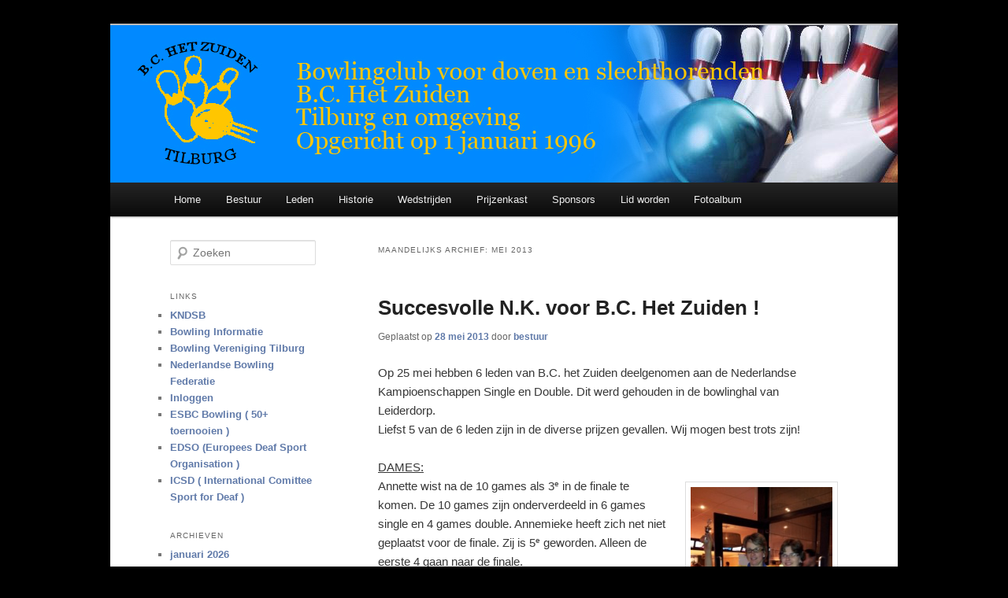

--- FILE ---
content_type: text/html; charset=UTF-8
request_url: https://bczuiden.nl/?m=201305
body_size: 8735
content:
<!DOCTYPE html>
<!--[if IE 6]>
<html id="ie6" lang="nl-NL">
<![endif]-->
<!--[if IE 7]>
<html id="ie7" lang="nl-NL">
<![endif]-->
<!--[if IE 8]>
<html id="ie8" lang="nl-NL">
<![endif]-->
<!--[if !(IE 6) | !(IE 7) | !(IE 8)  ]><!-->
<html lang="nl-NL">
<!--<![endif]-->
<head>
<meta charset="UTF-8" />
<meta name="viewport" content="width=device-width" />
<title>mei | 2013 | BC Het Zuiden</title>
<link rel="profile" href="http://gmpg.org/xfn/11" />
<link rel="stylesheet" type="text/css" media="all" href="https://bczuiden.nl/wp-content/themes/twentyeleven/style.css" />
<link rel="pingback" href="https://bczuiden.nl/xmlrpc.php" />
<!--[if lt IE 9]>
<script src="https://bczuiden.nl/wp-content/themes/twentyeleven/js/html5.js" type="text/javascript"></script>
<![endif]-->
<meta name='robots' content='max-image-preview:large' />
<link rel="alternate" type="application/rss+xml" title="BC Het Zuiden &raquo; feed" href="https://bczuiden.nl/?feed=rss2" />
<link rel="alternate" type="application/rss+xml" title="BC Het Zuiden &raquo; reactiesfeed" href="https://bczuiden.nl/?feed=comments-rss2" />
<script type="text/javascript">
window._wpemojiSettings = {"baseUrl":"https:\/\/s.w.org\/images\/core\/emoji\/14.0.0\/72x72\/","ext":".png","svgUrl":"https:\/\/s.w.org\/images\/core\/emoji\/14.0.0\/svg\/","svgExt":".svg","source":{"concatemoji":"https:\/\/bczuiden.nl\/wp-includes\/js\/wp-emoji-release.min.js?ver=6.3.7"}};
/*! This file is auto-generated */
!function(i,n){var o,s,e;function c(e){try{var t={supportTests:e,timestamp:(new Date).valueOf()};sessionStorage.setItem(o,JSON.stringify(t))}catch(e){}}function p(e,t,n){e.clearRect(0,0,e.canvas.width,e.canvas.height),e.fillText(t,0,0);var t=new Uint32Array(e.getImageData(0,0,e.canvas.width,e.canvas.height).data),r=(e.clearRect(0,0,e.canvas.width,e.canvas.height),e.fillText(n,0,0),new Uint32Array(e.getImageData(0,0,e.canvas.width,e.canvas.height).data));return t.every(function(e,t){return e===r[t]})}function u(e,t,n){switch(t){case"flag":return n(e,"\ud83c\udff3\ufe0f\u200d\u26a7\ufe0f","\ud83c\udff3\ufe0f\u200b\u26a7\ufe0f")?!1:!n(e,"\ud83c\uddfa\ud83c\uddf3","\ud83c\uddfa\u200b\ud83c\uddf3")&&!n(e,"\ud83c\udff4\udb40\udc67\udb40\udc62\udb40\udc65\udb40\udc6e\udb40\udc67\udb40\udc7f","\ud83c\udff4\u200b\udb40\udc67\u200b\udb40\udc62\u200b\udb40\udc65\u200b\udb40\udc6e\u200b\udb40\udc67\u200b\udb40\udc7f");case"emoji":return!n(e,"\ud83e\udef1\ud83c\udffb\u200d\ud83e\udef2\ud83c\udfff","\ud83e\udef1\ud83c\udffb\u200b\ud83e\udef2\ud83c\udfff")}return!1}function f(e,t,n){var r="undefined"!=typeof WorkerGlobalScope&&self instanceof WorkerGlobalScope?new OffscreenCanvas(300,150):i.createElement("canvas"),a=r.getContext("2d",{willReadFrequently:!0}),o=(a.textBaseline="top",a.font="600 32px Arial",{});return e.forEach(function(e){o[e]=t(a,e,n)}),o}function t(e){var t=i.createElement("script");t.src=e,t.defer=!0,i.head.appendChild(t)}"undefined"!=typeof Promise&&(o="wpEmojiSettingsSupports",s=["flag","emoji"],n.supports={everything:!0,everythingExceptFlag:!0},e=new Promise(function(e){i.addEventListener("DOMContentLoaded",e,{once:!0})}),new Promise(function(t){var n=function(){try{var e=JSON.parse(sessionStorage.getItem(o));if("object"==typeof e&&"number"==typeof e.timestamp&&(new Date).valueOf()<e.timestamp+604800&&"object"==typeof e.supportTests)return e.supportTests}catch(e){}return null}();if(!n){if("undefined"!=typeof Worker&&"undefined"!=typeof OffscreenCanvas&&"undefined"!=typeof URL&&URL.createObjectURL&&"undefined"!=typeof Blob)try{var e="postMessage("+f.toString()+"("+[JSON.stringify(s),u.toString(),p.toString()].join(",")+"));",r=new Blob([e],{type:"text/javascript"}),a=new Worker(URL.createObjectURL(r),{name:"wpTestEmojiSupports"});return void(a.onmessage=function(e){c(n=e.data),a.terminate(),t(n)})}catch(e){}c(n=f(s,u,p))}t(n)}).then(function(e){for(var t in e)n.supports[t]=e[t],n.supports.everything=n.supports.everything&&n.supports[t],"flag"!==t&&(n.supports.everythingExceptFlag=n.supports.everythingExceptFlag&&n.supports[t]);n.supports.everythingExceptFlag=n.supports.everythingExceptFlag&&!n.supports.flag,n.DOMReady=!1,n.readyCallback=function(){n.DOMReady=!0}}).then(function(){return e}).then(function(){var e;n.supports.everything||(n.readyCallback(),(e=n.source||{}).concatemoji?t(e.concatemoji):e.wpemoji&&e.twemoji&&(t(e.twemoji),t(e.wpemoji)))}))}((window,document),window._wpemojiSettings);
</script>
<style type="text/css">
img.wp-smiley,
img.emoji {
	display: inline !important;
	border: none !important;
	box-shadow: none !important;
	height: 1em !important;
	width: 1em !important;
	margin: 0 0.07em !important;
	vertical-align: -0.1em !important;
	background: none !important;
	padding: 0 !important;
}
</style>
	<link rel='stylesheet' id='wp-block-library-css' href='https://bczuiden.nl/wp-includes/css/dist/block-library/style.min.css?ver=6.3.7' type='text/css' media='all' />
<style id='classic-theme-styles-inline-css' type='text/css'>
/*! This file is auto-generated */
.wp-block-button__link{color:#fff;background-color:#32373c;border-radius:9999px;box-shadow:none;text-decoration:none;padding:calc(.667em + 2px) calc(1.333em + 2px);font-size:1.125em}.wp-block-file__button{background:#32373c;color:#fff;text-decoration:none}
</style>
<style id='global-styles-inline-css' type='text/css'>
body{--wp--preset--color--black: #000000;--wp--preset--color--cyan-bluish-gray: #abb8c3;--wp--preset--color--white: #ffffff;--wp--preset--color--pale-pink: #f78da7;--wp--preset--color--vivid-red: #cf2e2e;--wp--preset--color--luminous-vivid-orange: #ff6900;--wp--preset--color--luminous-vivid-amber: #fcb900;--wp--preset--color--light-green-cyan: #7bdcb5;--wp--preset--color--vivid-green-cyan: #00d084;--wp--preset--color--pale-cyan-blue: #8ed1fc;--wp--preset--color--vivid-cyan-blue: #0693e3;--wp--preset--color--vivid-purple: #9b51e0;--wp--preset--gradient--vivid-cyan-blue-to-vivid-purple: linear-gradient(135deg,rgba(6,147,227,1) 0%,rgb(155,81,224) 100%);--wp--preset--gradient--light-green-cyan-to-vivid-green-cyan: linear-gradient(135deg,rgb(122,220,180) 0%,rgb(0,208,130) 100%);--wp--preset--gradient--luminous-vivid-amber-to-luminous-vivid-orange: linear-gradient(135deg,rgba(252,185,0,1) 0%,rgba(255,105,0,1) 100%);--wp--preset--gradient--luminous-vivid-orange-to-vivid-red: linear-gradient(135deg,rgba(255,105,0,1) 0%,rgb(207,46,46) 100%);--wp--preset--gradient--very-light-gray-to-cyan-bluish-gray: linear-gradient(135deg,rgb(238,238,238) 0%,rgb(169,184,195) 100%);--wp--preset--gradient--cool-to-warm-spectrum: linear-gradient(135deg,rgb(74,234,220) 0%,rgb(151,120,209) 20%,rgb(207,42,186) 40%,rgb(238,44,130) 60%,rgb(251,105,98) 80%,rgb(254,248,76) 100%);--wp--preset--gradient--blush-light-purple: linear-gradient(135deg,rgb(255,206,236) 0%,rgb(152,150,240) 100%);--wp--preset--gradient--blush-bordeaux: linear-gradient(135deg,rgb(254,205,165) 0%,rgb(254,45,45) 50%,rgb(107,0,62) 100%);--wp--preset--gradient--luminous-dusk: linear-gradient(135deg,rgb(255,203,112) 0%,rgb(199,81,192) 50%,rgb(65,88,208) 100%);--wp--preset--gradient--pale-ocean: linear-gradient(135deg,rgb(255,245,203) 0%,rgb(182,227,212) 50%,rgb(51,167,181) 100%);--wp--preset--gradient--electric-grass: linear-gradient(135deg,rgb(202,248,128) 0%,rgb(113,206,126) 100%);--wp--preset--gradient--midnight: linear-gradient(135deg,rgb(2,3,129) 0%,rgb(40,116,252) 100%);--wp--preset--font-size--small: 13px;--wp--preset--font-size--medium: 20px;--wp--preset--font-size--large: 36px;--wp--preset--font-size--x-large: 42px;--wp--preset--spacing--20: 0.44rem;--wp--preset--spacing--30: 0.67rem;--wp--preset--spacing--40: 1rem;--wp--preset--spacing--50: 1.5rem;--wp--preset--spacing--60: 2.25rem;--wp--preset--spacing--70: 3.38rem;--wp--preset--spacing--80: 5.06rem;--wp--preset--shadow--natural: 6px 6px 9px rgba(0, 0, 0, 0.2);--wp--preset--shadow--deep: 12px 12px 50px rgba(0, 0, 0, 0.4);--wp--preset--shadow--sharp: 6px 6px 0px rgba(0, 0, 0, 0.2);--wp--preset--shadow--outlined: 6px 6px 0px -3px rgba(255, 255, 255, 1), 6px 6px rgba(0, 0, 0, 1);--wp--preset--shadow--crisp: 6px 6px 0px rgba(0, 0, 0, 1);}:where(.is-layout-flex){gap: 0.5em;}:where(.is-layout-grid){gap: 0.5em;}body .is-layout-flow > .alignleft{float: left;margin-inline-start: 0;margin-inline-end: 2em;}body .is-layout-flow > .alignright{float: right;margin-inline-start: 2em;margin-inline-end: 0;}body .is-layout-flow > .aligncenter{margin-left: auto !important;margin-right: auto !important;}body .is-layout-constrained > .alignleft{float: left;margin-inline-start: 0;margin-inline-end: 2em;}body .is-layout-constrained > .alignright{float: right;margin-inline-start: 2em;margin-inline-end: 0;}body .is-layout-constrained > .aligncenter{margin-left: auto !important;margin-right: auto !important;}body .is-layout-constrained > :where(:not(.alignleft):not(.alignright):not(.alignfull)){max-width: var(--wp--style--global--content-size);margin-left: auto !important;margin-right: auto !important;}body .is-layout-constrained > .alignwide{max-width: var(--wp--style--global--wide-size);}body .is-layout-flex{display: flex;}body .is-layout-flex{flex-wrap: wrap;align-items: center;}body .is-layout-flex > *{margin: 0;}body .is-layout-grid{display: grid;}body .is-layout-grid > *{margin: 0;}:where(.wp-block-columns.is-layout-flex){gap: 2em;}:where(.wp-block-columns.is-layout-grid){gap: 2em;}:where(.wp-block-post-template.is-layout-flex){gap: 1.25em;}:where(.wp-block-post-template.is-layout-grid){gap: 1.25em;}.has-black-color{color: var(--wp--preset--color--black) !important;}.has-cyan-bluish-gray-color{color: var(--wp--preset--color--cyan-bluish-gray) !important;}.has-white-color{color: var(--wp--preset--color--white) !important;}.has-pale-pink-color{color: var(--wp--preset--color--pale-pink) !important;}.has-vivid-red-color{color: var(--wp--preset--color--vivid-red) !important;}.has-luminous-vivid-orange-color{color: var(--wp--preset--color--luminous-vivid-orange) !important;}.has-luminous-vivid-amber-color{color: var(--wp--preset--color--luminous-vivid-amber) !important;}.has-light-green-cyan-color{color: var(--wp--preset--color--light-green-cyan) !important;}.has-vivid-green-cyan-color{color: var(--wp--preset--color--vivid-green-cyan) !important;}.has-pale-cyan-blue-color{color: var(--wp--preset--color--pale-cyan-blue) !important;}.has-vivid-cyan-blue-color{color: var(--wp--preset--color--vivid-cyan-blue) !important;}.has-vivid-purple-color{color: var(--wp--preset--color--vivid-purple) !important;}.has-black-background-color{background-color: var(--wp--preset--color--black) !important;}.has-cyan-bluish-gray-background-color{background-color: var(--wp--preset--color--cyan-bluish-gray) !important;}.has-white-background-color{background-color: var(--wp--preset--color--white) !important;}.has-pale-pink-background-color{background-color: var(--wp--preset--color--pale-pink) !important;}.has-vivid-red-background-color{background-color: var(--wp--preset--color--vivid-red) !important;}.has-luminous-vivid-orange-background-color{background-color: var(--wp--preset--color--luminous-vivid-orange) !important;}.has-luminous-vivid-amber-background-color{background-color: var(--wp--preset--color--luminous-vivid-amber) !important;}.has-light-green-cyan-background-color{background-color: var(--wp--preset--color--light-green-cyan) !important;}.has-vivid-green-cyan-background-color{background-color: var(--wp--preset--color--vivid-green-cyan) !important;}.has-pale-cyan-blue-background-color{background-color: var(--wp--preset--color--pale-cyan-blue) !important;}.has-vivid-cyan-blue-background-color{background-color: var(--wp--preset--color--vivid-cyan-blue) !important;}.has-vivid-purple-background-color{background-color: var(--wp--preset--color--vivid-purple) !important;}.has-black-border-color{border-color: var(--wp--preset--color--black) !important;}.has-cyan-bluish-gray-border-color{border-color: var(--wp--preset--color--cyan-bluish-gray) !important;}.has-white-border-color{border-color: var(--wp--preset--color--white) !important;}.has-pale-pink-border-color{border-color: var(--wp--preset--color--pale-pink) !important;}.has-vivid-red-border-color{border-color: var(--wp--preset--color--vivid-red) !important;}.has-luminous-vivid-orange-border-color{border-color: var(--wp--preset--color--luminous-vivid-orange) !important;}.has-luminous-vivid-amber-border-color{border-color: var(--wp--preset--color--luminous-vivid-amber) !important;}.has-light-green-cyan-border-color{border-color: var(--wp--preset--color--light-green-cyan) !important;}.has-vivid-green-cyan-border-color{border-color: var(--wp--preset--color--vivid-green-cyan) !important;}.has-pale-cyan-blue-border-color{border-color: var(--wp--preset--color--pale-cyan-blue) !important;}.has-vivid-cyan-blue-border-color{border-color: var(--wp--preset--color--vivid-cyan-blue) !important;}.has-vivid-purple-border-color{border-color: var(--wp--preset--color--vivid-purple) !important;}.has-vivid-cyan-blue-to-vivid-purple-gradient-background{background: var(--wp--preset--gradient--vivid-cyan-blue-to-vivid-purple) !important;}.has-light-green-cyan-to-vivid-green-cyan-gradient-background{background: var(--wp--preset--gradient--light-green-cyan-to-vivid-green-cyan) !important;}.has-luminous-vivid-amber-to-luminous-vivid-orange-gradient-background{background: var(--wp--preset--gradient--luminous-vivid-amber-to-luminous-vivid-orange) !important;}.has-luminous-vivid-orange-to-vivid-red-gradient-background{background: var(--wp--preset--gradient--luminous-vivid-orange-to-vivid-red) !important;}.has-very-light-gray-to-cyan-bluish-gray-gradient-background{background: var(--wp--preset--gradient--very-light-gray-to-cyan-bluish-gray) !important;}.has-cool-to-warm-spectrum-gradient-background{background: var(--wp--preset--gradient--cool-to-warm-spectrum) !important;}.has-blush-light-purple-gradient-background{background: var(--wp--preset--gradient--blush-light-purple) !important;}.has-blush-bordeaux-gradient-background{background: var(--wp--preset--gradient--blush-bordeaux) !important;}.has-luminous-dusk-gradient-background{background: var(--wp--preset--gradient--luminous-dusk) !important;}.has-pale-ocean-gradient-background{background: var(--wp--preset--gradient--pale-ocean) !important;}.has-electric-grass-gradient-background{background: var(--wp--preset--gradient--electric-grass) !important;}.has-midnight-gradient-background{background: var(--wp--preset--gradient--midnight) !important;}.has-small-font-size{font-size: var(--wp--preset--font-size--small) !important;}.has-medium-font-size{font-size: var(--wp--preset--font-size--medium) !important;}.has-large-font-size{font-size: var(--wp--preset--font-size--large) !important;}.has-x-large-font-size{font-size: var(--wp--preset--font-size--x-large) !important;}
.wp-block-navigation a:where(:not(.wp-element-button)){color: inherit;}
:where(.wp-block-post-template.is-layout-flex){gap: 1.25em;}:where(.wp-block-post-template.is-layout-grid){gap: 1.25em;}
:where(.wp-block-columns.is-layout-flex){gap: 2em;}:where(.wp-block-columns.is-layout-grid){gap: 2em;}
.wp-block-pullquote{font-size: 1.5em;line-height: 1.6;}
</style>
<link rel="https://api.w.org/" href="https://bczuiden.nl/index.php?rest_route=/" /><link rel="EditURI" type="application/rsd+xml" title="RSD" href="https://bczuiden.nl/xmlrpc.php?rsd" />
<meta name="generator" content="WordPress 6.3.7" />
	<style>
		/* Link color */
		a,
		#site-title a:focus,
		#site-title a:hover,
		#site-title a:active,
		.entry-title a:hover,
		.entry-title a:focus,
		.entry-title a:active,
		.widget_twentyeleven_ephemera .comments-link a:hover,
		section.recent-posts .other-recent-posts a[rel="bookmark"]:hover,
		section.recent-posts .other-recent-posts .comments-link a:hover,
		.format-image footer.entry-meta a:hover,
		#site-generator a:hover {
			color: #607aa9;
		}
		section.recent-posts .other-recent-posts .comments-link a:hover {
			border-color: #607aa9;
		}
		article.feature-image.small .entry-summary p a:hover,
		.entry-header .comments-link a:hover,
		.entry-header .comments-link a:focus,
		.entry-header .comments-link a:active,
		.feature-slider a.active {
			background-color: #607aa9;
		}
	</style>
	<style type="text/css">
			#site-title,
		#site-description {
			position: absolute !important;
			clip: rect(1px 1px 1px 1px); /* IE6, IE7 */
			clip: rect(1px, 1px, 1px, 1px);
		}
		</style>
	<style type="text/css" id="custom-background-css">
body.custom-background { background-color: #000000; }
</style>
	</head>

<body class="archive date custom-background two-column left-sidebar">
<div id="page" class="hfeed">
	<header id="branding" role="banner">
			<hgroup>
				<h1 id="site-title"><span><a href="https://bczuiden.nl/" title="BC Het Zuiden" rel="home">BC Het Zuiden</a></span></h1>
				<h2 id="site-description">Bowlingclub voor doven en slechthorenden</h2>
			</hgroup>

						<a href="https://bczuiden.nl/">
									<img src="https://bczuiden.nl/wp-content/uploads/blauw-1-bowlen.jpg" width="1000" height="288" alt="" />
							</a>
			
						
						
			<nav id="access" role="navigation">
				<h3 class="assistive-text">Hoofdmenu</h3>
								<div class="skip-link"><a class="assistive-text" href="#content" title="Spring naar de primaire inhoud">Spring naar de primaire inhoud</a></div>
				<div class="skip-link"><a class="assistive-text" href="#secondary" title="Spring naar de secundaire inhoud">Spring naar de secundaire inhoud</a></div>
								<div class="menu-menu-container"><ul id="menu-menu" class="menu"><li id="menu-item-126" class="menu-item menu-item-type-custom menu-item-object-custom menu-item-home menu-item-126"><a href="https://bczuiden.nl">Home</a></li>
<li id="menu-item-134" class="menu-item menu-item-type-post_type menu-item-object-page menu-item-134"><a href="https://bczuiden.nl/?page_id=43">Bestuur</a></li>
<li id="menu-item-139" class="menu-item menu-item-type-post_type menu-item-object-page menu-item-139"><a href="https://bczuiden.nl/?page_id=57">Leden</a></li>
<li id="menu-item-150" class="menu-item menu-item-type-post_type menu-item-object-page menu-item-150"><a href="https://bczuiden.nl/?page_id=148">Historie</a></li>
<li id="menu-item-1227" class="menu-item menu-item-type-post_type menu-item-object-page menu-item-has-children menu-item-1227"><a href="https://bczuiden.nl/?page_id=33">Wedstrijden</a>
<ul class="sub-menu">
	<li id="menu-item-142" class="menu-item menu-item-type-post_type menu-item-object-page menu-item-142"><a href="https://bczuiden.nl/?page_id=50">BVT horende competitie</a></li>
	<li id="menu-item-1796" class="menu-item menu-item-type-post_type menu-item-object-page menu-item-1796"><a href="https://bczuiden.nl/?page_id=1742">Clubkampioenschap met Handicap</a></li>
	<li id="menu-item-141" class="menu-item menu-item-type-post_type menu-item-object-page menu-item-141"><a href="https://bczuiden.nl/?page_id=52">NBF D-bowlen Dovencompetitie</a></li>
	<li id="menu-item-140" class="menu-item menu-item-type-post_type menu-item-object-page menu-item-140"><a href="https://bczuiden.nl/?page_id=54">NK / Stedencup</a></li>
	<li id="menu-item-443" class="menu-item menu-item-type-post_type menu-item-object-page menu-item-443"><a href="https://bczuiden.nl/?page_id=441">(Inter)nationale toernooien</a></li>
</ul>
</li>
<li id="menu-item-1258" class="menu-item menu-item-type-post_type menu-item-object-page menu-item-1258"><a href="https://bczuiden.nl/?page_id=1256">Prijzenkast</a></li>
<li id="menu-item-135" class="menu-item menu-item-type-post_type menu-item-object-page menu-item-135"><a href="https://bczuiden.nl/?page_id=41">Sponsors</a></li>
<li id="menu-item-136" class="menu-item menu-item-type-post_type menu-item-object-page menu-item-has-children menu-item-136"><a href="https://bczuiden.nl/?page_id=39">Lid worden</a>
<ul class="sub-menu">
	<li id="menu-item-137" class="menu-item menu-item-type-post_type menu-item-object-page menu-item-137"><a href="https://bczuiden.nl/?page_id=37">Waarom bowlen?</a></li>
	<li id="menu-item-867" class="menu-item menu-item-type-post_type menu-item-object-page menu-item-867"><a href="https://bczuiden.nl/?page_id=854">Aanmelden nieuwe lid / donateur</a></li>
</ul>
</li>
<li id="menu-item-1318" class="menu-item menu-item-type-post_type menu-item-object-page menu-item-1318"><a href="https://bczuiden.nl/?page_id=1316">Fotoalbum</a></li>
</ul></div>			</nav><!-- #access -->
	</header><!-- #branding -->


	<div id="main">
		<section id="primary">
			<div id="content" role="main">

			
				<header class="page-header">
					<h1 class="page-title">
													Maandelijks archief: <span>mei 2013</span>											</h1>
				</header>

				
								
					
	<article id="post-839" class="post-839 post type-post status-publish format-standard hentry category-algemeen">
		<header class="entry-header">
						<h1 class="entry-title"><a href="https://bczuiden.nl/?p=839" title="Permalink naar Succesvolle N.K. voor B.C. Het Zuiden !" rel="bookmark">Succesvolle N.K. voor B.C. Het Zuiden !</a></h1>
			
						<div class="entry-meta">
				<span class="sep">Geplaatst op </span><a href="https://bczuiden.nl/?p=839" title="10:19" rel="bookmark"><time class="entry-date" datetime="2013-05-28T10:19:09+02:00" pubdate>28 mei 2013</time></a><span class="by-author"> <span class="sep"> door </span> <span class="author vcard"><a class="url fn n" href="https://bczuiden.nl/?author=5" title="Toon all berichten van bestuur" rel="author">bestuur</a></span></span>			</div><!-- .entry-meta -->
			
					</header><!-- .entry-header -->

				<div class="entry-content">
			<p>Op 25 mei hebben 6 leden van B.C. het Zuiden deelgenomen aan de Nederlandse Kampioenschappen Single en Double. Dit werd gehouden in de bowlinghal van Leiderdorp.<br />
Liefst 5 van de 6 leden zijn in de diverse prijzen gevallen. Wij mogen best trots zijn!</p>
<p><span style="text-decoration: underline;">DAMES:</span><br />
<a href="https://bczuiden.nl/wp-content/uploads/NK-Dames.jpg"><img decoding="async" class="alignright  wp-image-840" title="NK Dames" src="https://bczuiden.nl/wp-content/uploads/NK-Dames-225x300.jpg" alt="" width="180" height="240" srcset="https://bczuiden.nl/wp-content/uploads/NK-Dames-225x300.jpg 225w, https://bczuiden.nl/wp-content/uploads/NK-Dames.jpg 480w" sizes="(max-width: 180px) 100vw, 180px" /></a>Annette wist na de 10 games als 3<sup>e</sup> in de finale te komen. De 10 games zijn onderverdeeld in 6 games single en 4 games double. Annemieke heeft zich net niet geplaatst voor de finale. Zij is 5<sup>e</sup> geworden. Alleen de eerste 4 gaan naar de finale.</p>
<p>In de finale is na de 1<sup>e</sup> ronde favoriete Anja Zoomer van DSV Almere verrassend uitgeschakeld. Annette ging door en wist de andere twee bowlsters achter zich te laten. Zij is dus KAMPIOENE 2013.</p>
<p>In de doubles waren Annette met Jurgen Blommerde van ZBSD 1<sup>e</sup> en Annemieke heeft aan de zijde met Michael de Vet van DBC Utrecht knap de 2<sup>e</sup> plaats veroverd.</p>
<p><span style="text-decoration: underline;">HEREN A/B:</span><br />
Alleen Robin kwam in deze klasse uit. Helaas heeft hij niet voor de finale kunnen plaatsen. Bij de double met Pascal Moity van BC Rotterdam heeft hij een ondankbare 4<sup>e</sup> plaats gekregen. Dus Robin heeft helaas geen prijs kunnen pakken.</p>
<p>Tom heeft in double met Frank Braan van BC Rotterdam verassend knap de 2<sup>e</sup> plaats veroverd! Tom kwam uit in deze klasse omdat er te weinig heren waren.</p>
<p><span style="text-decoration: underline;">HEREN C/D:</span><br />
Na de 10 games zijn achtereenvolgens Tom, Hennie en Edwin naar de finales gegaan. Samen met Stefan de Wachter van ZBSD hebben ze gestreden om de prijzen. Uiteindelijk werd Tom zeer verdiend KAMPIOEN 2013. Met Hennie als 2<sup>e</sup> en Edwin als 3<sup>e</sup>. Een complete B.C. Zuiden &#8211; podium dus !</p>
<p>Bij de doubles waren er geen prijzen gevallen.</p>
<p><a href="https://bczuiden.nl/wp-content/uploads/NK-Heren-CD.jpg"><img decoding="async" fetchpriority="high" class="aligncenter size-medium wp-image-841" title="NK Heren CD" src="https://bczuiden.nl/wp-content/uploads/NK-Heren-CD-300x225.jpg" alt="" width="300" height="225" srcset="https://bczuiden.nl/wp-content/uploads/NK-Heren-CD-300x225.jpg 300w, https://bczuiden.nl/wp-content/uploads/NK-Heren-CD-400x300.jpg 400w, https://bczuiden.nl/wp-content/uploads/NK-Heren-CD.jpg 640w" sizes="(max-width: 300px) 100vw, 300px" /></a></p>
<p><a href="https://bczuiden.nl/wp-content/uploads/NK-2013_uitslag.pdf">Resultaten NK 2013</a><br />
<a href="https://bczuiden.nl/wp-content/uploads/NK-2013_podiumprijzen.pdf">Podiumprijzen NK 2013</a></p>
<p>&nbsp;</p>
					</div><!-- .entry-content -->
		
		<footer class="entry-meta">
												<span class="cat-links">
				<span class="entry-utility-prep entry-utility-prep-cat-links">Geplaatst in</span> <a href="https://bczuiden.nl/?cat=9" rel="category">algemeen</a>			</span>
									
			
					</footer><!-- #entry-meta -->
	</article><!-- #post-839 -->

				
					
	<article id="post-828" class="post-828 post type-post status-publish format-standard hentry category-algemeen">
		<header class="entry-header">
						<h1 class="entry-title"><a href="https://bczuiden.nl/?p=828" title="Permalink naar 2e plaats voor team 3 in de 1e klasse" rel="bookmark">2e plaats voor team 3 in de 1e klasse</a></h1>
			
						<div class="entry-meta">
				<span class="sep">Geplaatst op </span><a href="https://bczuiden.nl/?p=828" title="12:13" rel="bookmark"><time class="entry-date" datetime="2013-05-13T12:13:45+02:00" pubdate>13 mei 2013</time></a><span class="by-author"> <span class="sep"> door </span> <span class="author vcard"><a class="url fn n" href="https://bczuiden.nl/?author=5" title="Toon all berichten van bestuur" rel="author">bestuur</a></span></span>			</div><!-- .entry-meta -->
			
					</header><!-- .entry-header -->

				<div class="entry-content">
			<p><a href="https://bczuiden.nl/wp-content/uploads/DC-team-3.jpg"><img decoding="async" class="aligncenter size-medium wp-image-829" title="DC team 3" src="https://bczuiden.nl/wp-content/uploads/DC-team-3-300x224.jpg" alt="" width="300" height="224" srcset="https://bczuiden.nl/wp-content/uploads/DC-team-3-300x224.jpg 300w, https://bczuiden.nl/wp-content/uploads/DC-team-3-401x300.jpg 401w, https://bczuiden.nl/wp-content/uploads/DC-team-3.jpg 642w" sizes="(max-width: 300px) 100vw, 300px" /></a></p>
<p>Team 3 moest de laatste wedstrijd tegen DSV Almere spelen. Wie deze wedstrijd won, is kampioen van de 1<sup>e</sup> klasse van het seizoen 2012-2013. Helaas hadden wij verloren. Anja Zoomer van DSV Almere had het verschil gemaakt. Zij gooide 222!<br />
Het team 3 bestaat uit Annemieke Bouwmeester, Tom Uittenbogert, Luud Heijnen, Jean-Paul Timmer en Elaine Schleeper.</p>
<p>Team 1 – 5<sup>e</sup> plaats in de hoofdklasse<br />
Team 2 – 4<sup>e</sup> plaats in de hoofdklasse<br />
Team 4 &#8211;  5<sup>e</sup> plaats in de 1<sup>e</sup> klasse</p>
					</div><!-- .entry-content -->
		
		<footer class="entry-meta">
												<span class="cat-links">
				<span class="entry-utility-prep entry-utility-prep-cat-links">Geplaatst in</span> <a href="https://bczuiden.nl/?cat=9" rel="category">algemeen</a>			</span>
									
			
					</footer><!-- #entry-meta -->
	</article><!-- #post-828 -->

				
					
	<article id="post-816" class="post-816 post type-post status-publish format-standard hentry category-algemeen">
		<header class="entry-header">
						<h1 class="entry-title"><a href="https://bczuiden.nl/?p=816" title="Permalink naar Tilburgse kampioenschappen" rel="bookmark">Tilburgse kampioenschappen</a></h1>
			
						<div class="entry-meta">
				<span class="sep">Geplaatst op </span><a href="https://bczuiden.nl/?p=816" title="10:28" rel="bookmark"><time class="entry-date" datetime="2013-05-06T10:28:12+02:00" pubdate>6 mei 2013</time></a><span class="by-author"> <span class="sep"> door </span> <span class="author vcard"><a class="url fn n" href="https://bczuiden.nl/?author=5" title="Toon all berichten van bestuur" rel="author">bestuur</a></span></span>			</div><!-- .entry-meta -->
			
					</header><!-- .entry-header -->

				<div class="entry-content">
			<p>Eind april hebben Gerard, Edwin, Luud, Dick, Jean-Paul, Bart, Annette, Annemieke, Veronique en Ria meegedaan aan de clubkampioenschappen van de horende bowling vereniging Tilburg.Totaal 12 persoonlijke records verbroken!  Edwin als enige van BC Het Zuiden heeft op 5 mei 2013 in de finale gegooid.<br />
Voor uitslagen: <a title="http://www.bowlingverenigingtilburg.nl/all-events" href="http://www.bowlingverenigingtilburg.nl/all-events">http://www.bowlingverenigingtilburg.nl/all-events</a></p>
					</div><!-- .entry-content -->
		
		<footer class="entry-meta">
												<span class="cat-links">
				<span class="entry-utility-prep entry-utility-prep-cat-links">Geplaatst in</span> <a href="https://bczuiden.nl/?cat=9" rel="category">algemeen</a>			</span>
									
			
					</footer><!-- #entry-meta -->
	</article><!-- #post-816 -->

				
					
	<article id="post-811" class="post-811 post type-post status-publish format-standard hentry category-algemeen">
		<header class="entry-header">
						<h1 class="entry-title"><a href="https://bczuiden.nl/?p=811" title="Permalink naar Gerard en Annette gaan naar Deaflympics in Sofia" rel="bookmark">Gerard en Annette gaan naar Deaflympics in Sofia</a></h1>
			
						<div class="entry-meta">
				<span class="sep">Geplaatst op </span><a href="https://bczuiden.nl/?p=811" title="10:26" rel="bookmark"><time class="entry-date" datetime="2013-05-06T10:26:05+02:00" pubdate>6 mei 2013</time></a><span class="by-author"> <span class="sep"> door </span> <span class="author vcard"><a class="url fn n" href="https://bczuiden.nl/?author=5" title="Toon all berichten van bestuur" rel="author">bestuur</a></span></span>			</div><!-- .entry-meta -->
			
					</header><!-- .entry-header -->

				<div class="entry-content">
			<p>Gerard en Annette zijn opgenomen in het Nederlandse selectie voor Deaflympics in Sofia.<br />
Helaas voor Robin en Annemieke. Ze zijn als de laatsten uitgevallen. De Nederlandse selectie bestaat nu uit 4 heren , te weten <span style="text-decoration: underline;">Gerard</span>, Frank Braan, Joost Duivenvoorden, Wouter Dekker en 2 dames <span style="text-decoration: underline;">Annette</span> en Anja Zoomer. Veel succes in Sofia!</p>
					</div><!-- .entry-content -->
		
		<footer class="entry-meta">
												<span class="cat-links">
				<span class="entry-utility-prep entry-utility-prep-cat-links">Geplaatst in</span> <a href="https://bczuiden.nl/?cat=9" rel="category">algemeen</a>			</span>
									
			
					</footer><!-- #entry-meta -->
	</article><!-- #post-811 -->

				
				
			
			</div><!-- #content -->
		</section><!-- #primary -->

		<div id="secondary" class="widget-area" role="complementary">
			<aside id="search-3" class="widget widget_search">	<form method="get" id="searchform" action="https://bczuiden.nl/">
		<label for="s" class="assistive-text">Zoeken</label>
		<input type="text" class="field" name="s" id="s" placeholder="Zoeken" />
		<input type="submit" class="submit" name="submit" id="searchsubmit" value="Zoeken" />
	</form>
</aside><aside id="linkcat-2" class="widget widget_links"><h3 class="widget-title">Links</h3>
	<ul class='xoxo blogroll'>
<li><a href="http://www.kndsb.nl/" rel="noopener" title="KNDSB" target="_blank">KNDSB</a></li>
<li><a href="http://nl.wikipedia.org/wiki/Bowling" rel="noopener" target="_blank">Bowling Informatie</a></li>
<li><a href="http://www.bowlingverenigingtilburg.nl" rel="noopener" target="_blank">Bowling Vereniging Tilburg</a></li>
<li><a href="http://www.bowlingnbf.nl/" rel="noopener" target="_blank">Nederlandse Bowling Federatie</a></li>
<li><a href="https://bczuiden.nl/wp-login.php" rel="noopener" title="Inloggen" target="_blank">Inloggen</a></li>
<li><a href="http://www.senioropen.nl">ESBC Bowling ( 50+ toernooien )</a></li>
<li><a href="http://www.edso.eu" title="algemene Dovensport voor Europa">EDSO (Europees Deaf Sport Organisation )</a></li>
<li><a href="http://www.ciss.org" title="Informatie over Wereld Dovensport, ook via www.deaflympics.com">ICSD ( International Comittee Sport for Deaf )</a></li>

	</ul>
</aside>
<aside id="archives-3" class="widget widget_archive"><h3 class="widget-title">Archieven</h3>
			<ul>
					<li><a href='https://bczuiden.nl/?m=202601'>januari 2026</a></li>
	<li><a href='https://bczuiden.nl/?m=202512'>december 2025</a></li>
	<li><a href='https://bczuiden.nl/?m=202511'>november 2025</a></li>
	<li><a href='https://bczuiden.nl/?m=202510'>oktober 2025</a></li>
	<li><a href='https://bczuiden.nl/?m=202509'>september 2025</a></li>
	<li><a href='https://bczuiden.nl/?m=202506'>juni 2025</a></li>
	<li><a href='https://bczuiden.nl/?m=202505'>mei 2025</a></li>
	<li><a href='https://bczuiden.nl/?m=202504'>april 2025</a></li>
	<li><a href='https://bczuiden.nl/?m=202503'>maart 2025</a></li>
	<li><a href='https://bczuiden.nl/?m=202502'>februari 2025</a></li>
	<li><a href='https://bczuiden.nl/?m=202501'>januari 2025</a></li>
	<li><a href='https://bczuiden.nl/?m=202412'>december 2024</a></li>
	<li><a href='https://bczuiden.nl/?m=202410'>oktober 2024</a></li>
	<li><a href='https://bczuiden.nl/?m=202409'>september 2024</a></li>
	<li><a href='https://bczuiden.nl/?m=202408'>augustus 2024</a></li>
	<li><a href='https://bczuiden.nl/?m=202407'>juli 2024</a></li>
	<li><a href='https://bczuiden.nl/?m=202405'>mei 2024</a></li>
	<li><a href='https://bczuiden.nl/?m=202404'>april 2024</a></li>
	<li><a href='https://bczuiden.nl/?m=202403'>maart 2024</a></li>
	<li><a href='https://bczuiden.nl/?m=202402'>februari 2024</a></li>
	<li><a href='https://bczuiden.nl/?m=202401'>januari 2024</a></li>
	<li><a href='https://bczuiden.nl/?m=202312'>december 2023</a></li>
	<li><a href='https://bczuiden.nl/?m=202311'>november 2023</a></li>
	<li><a href='https://bczuiden.nl/?m=202310'>oktober 2023</a></li>
	<li><a href='https://bczuiden.nl/?m=202309'>september 2023</a></li>
	<li><a href='https://bczuiden.nl/?m=202308'>augustus 2023</a></li>
	<li><a href='https://bczuiden.nl/?m=202306'>juni 2023</a></li>
	<li><a href='https://bczuiden.nl/?m=202304'>april 2023</a></li>
	<li><a href='https://bczuiden.nl/?m=202303'>maart 2023</a></li>
	<li><a href='https://bczuiden.nl/?m=202302'>februari 2023</a></li>
	<li><a href='https://bczuiden.nl/?m=202301'>januari 2023</a></li>
	<li><a href='https://bczuiden.nl/?m=202212'>december 2022</a></li>
	<li><a href='https://bczuiden.nl/?m=202211'>november 2022</a></li>
	<li><a href='https://bczuiden.nl/?m=202209'>september 2022</a></li>
	<li><a href='https://bczuiden.nl/?m=202205'>mei 2022</a></li>
	<li><a href='https://bczuiden.nl/?m=202204'>april 2022</a></li>
	<li><a href='https://bczuiden.nl/?m=202202'>februari 2022</a></li>
	<li><a href='https://bczuiden.nl/?m=202112'>december 2021</a></li>
	<li><a href='https://bczuiden.nl/?m=202111'>november 2021</a></li>
	<li><a href='https://bczuiden.nl/?m=202110'>oktober 2021</a></li>
	<li><a href='https://bczuiden.nl/?m=202109'>september 2021</a></li>
	<li><a href='https://bczuiden.nl/?m=202106'>juni 2021</a></li>
	<li><a href='https://bczuiden.nl/?m=202101'>januari 2021</a></li>
	<li><a href='https://bczuiden.nl/?m=202012'>december 2020</a></li>
	<li><a href='https://bczuiden.nl/?m=202009'>september 2020</a></li>
	<li><a href='https://bczuiden.nl/?m=202007'>juli 2020</a></li>
	<li><a href='https://bczuiden.nl/?m=202003'>maart 2020</a></li>
	<li><a href='https://bczuiden.nl/?m=201912'>december 2019</a></li>
	<li><a href='https://bczuiden.nl/?m=201911'>november 2019</a></li>
	<li><a href='https://bczuiden.nl/?m=201910'>oktober 2019</a></li>
	<li><a href='https://bczuiden.nl/?m=201908'>augustus 2019</a></li>
	<li><a href='https://bczuiden.nl/?m=201905'>mei 2019</a></li>
	<li><a href='https://bczuiden.nl/?m=201904'>april 2019</a></li>
	<li><a href='https://bczuiden.nl/?m=201901'>januari 2019</a></li>
	<li><a href='https://bczuiden.nl/?m=201812'>december 2018</a></li>
	<li><a href='https://bczuiden.nl/?m=201810'>oktober 2018</a></li>
	<li><a href='https://bczuiden.nl/?m=201809'>september 2018</a></li>
	<li><a href='https://bczuiden.nl/?m=201808'>augustus 2018</a></li>
	<li><a href='https://bczuiden.nl/?m=201806'>juni 2018</a></li>
	<li><a href='https://bczuiden.nl/?m=201805'>mei 2018</a></li>
	<li><a href='https://bczuiden.nl/?m=201804'>april 2018</a></li>
	<li><a href='https://bczuiden.nl/?m=201803'>maart 2018</a></li>
	<li><a href='https://bczuiden.nl/?m=201802'>februari 2018</a></li>
	<li><a href='https://bczuiden.nl/?m=201801'>januari 2018</a></li>
	<li><a href='https://bczuiden.nl/?m=201710'>oktober 2017</a></li>
	<li><a href='https://bczuiden.nl/?m=201708'>augustus 2017</a></li>
	<li><a href='https://bczuiden.nl/?m=201706'>juni 2017</a></li>
	<li><a href='https://bczuiden.nl/?m=201705'>mei 2017</a></li>
	<li><a href='https://bczuiden.nl/?m=201703'>maart 2017</a></li>
	<li><a href='https://bczuiden.nl/?m=201702'>februari 2017</a></li>
	<li><a href='https://bczuiden.nl/?m=201609'>september 2016</a></li>
	<li><a href='https://bczuiden.nl/?m=201606'>juni 2016</a></li>
	<li><a href='https://bczuiden.nl/?m=201605'>mei 2016</a></li>
	<li><a href='https://bczuiden.nl/?m=201604'>april 2016</a></li>
	<li><a href='https://bczuiden.nl/?m=201603'>maart 2016</a></li>
	<li><a href='https://bczuiden.nl/?m=201601'>januari 2016</a></li>
	<li><a href='https://bczuiden.nl/?m=201512'>december 2015</a></li>
	<li><a href='https://bczuiden.nl/?m=201509'>september 2015</a></li>
	<li><a href='https://bczuiden.nl/?m=201508'>augustus 2015</a></li>
	<li><a href='https://bczuiden.nl/?m=201506'>juni 2015</a></li>
	<li><a href='https://bczuiden.nl/?m=201505'>mei 2015</a></li>
	<li><a href='https://bczuiden.nl/?m=201504'>april 2015</a></li>
	<li><a href='https://bczuiden.nl/?m=201503'>maart 2015</a></li>
	<li><a href='https://bczuiden.nl/?m=201501'>januari 2015</a></li>
	<li><a href='https://bczuiden.nl/?m=201410'>oktober 2014</a></li>
	<li><a href='https://bczuiden.nl/?m=201409'>september 2014</a></li>
	<li><a href='https://bczuiden.nl/?m=201408'>augustus 2014</a></li>
	<li><a href='https://bczuiden.nl/?m=201407'>juli 2014</a></li>
	<li><a href='https://bczuiden.nl/?m=201406'>juni 2014</a></li>
	<li><a href='https://bczuiden.nl/?m=201405'>mei 2014</a></li>
	<li><a href='https://bczuiden.nl/?m=201404'>april 2014</a></li>
	<li><a href='https://bczuiden.nl/?m=201403'>maart 2014</a></li>
	<li><a href='https://bczuiden.nl/?m=201401'>januari 2014</a></li>
	<li><a href='https://bczuiden.nl/?m=201312'>december 2013</a></li>
	<li><a href='https://bczuiden.nl/?m=201311'>november 2013</a></li>
	<li><a href='https://bczuiden.nl/?m=201310'>oktober 2013</a></li>
	<li><a href='https://bczuiden.nl/?m=201308'>augustus 2013</a></li>
	<li><a href='https://bczuiden.nl/?m=201305'>mei 2013</a></li>
	<li><a href='https://bczuiden.nl/?m=201304'>april 2013</a></li>
	<li><a href='https://bczuiden.nl/?m=201303'>maart 2013</a></li>
	<li><a href='https://bczuiden.nl/?m=201301'>januari 2013</a></li>
	<li><a href='https://bczuiden.nl/?m=201212'>december 2012</a></li>
	<li><a href='https://bczuiden.nl/?m=201207'>juli 2012</a></li>
	<li><a href='https://bczuiden.nl/?m=201206'>juni 2012</a></li>
	<li><a href='https://bczuiden.nl/?m=201205'>mei 2012</a></li>
	<li><a href='https://bczuiden.nl/?m=201204'>april 2012</a></li>
	<li><a href='https://bczuiden.nl/?m=201203'>maart 2012</a></li>
	<li><a href='https://bczuiden.nl/?m=201202'>februari 2012</a></li>
	<li><a href='https://bczuiden.nl/?m=201112'>december 2011</a></li>
	<li><a href='https://bczuiden.nl/?m=201111'>november 2011</a></li>
			</ul>

			</aside>		</div><!-- #secondary .widget-area -->
	</div><!-- #main -->

	<div id="footer" role="contentinfo">
		<div id="colophon">



			<div id="site-info">
			
			</div><!-- #site-info -->

			<div id="site-generator">
					&copy; 2026 <a href="https://bczuiden.nl/" title="BC Het Zuiden" rel="home">
					BC Het Zuiden				</a> <br/>
								 Ontwikkeld door <a href="http://www.fdk-automatisering.nl/" title="WordPress themes">FDK Automatisering</a>.
			</div><!-- #site-generator -->

		</div><!-- #colophon -->
	</div><!-- #footer -->

</div><!-- #wrapper -->

</body>
</html>
<!--
Performance optimized by W3 Total Cache. Learn more: https://www.boldgrid.com/w3-total-cache/


Served from: bczuiden.nl @ 2026-01-28 01:52:24 by W3 Total Cache
-->